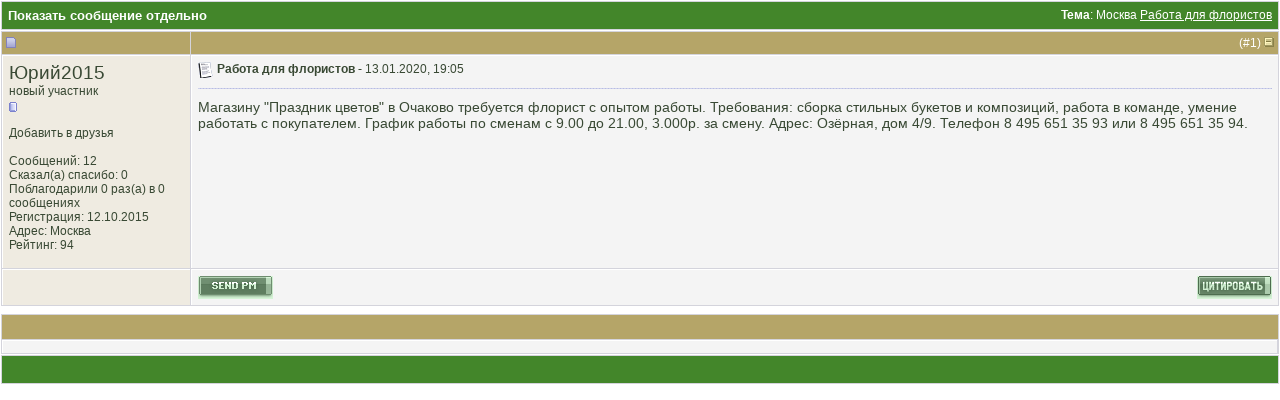

--- FILE ---
content_type: application/javascript
request_url: https://www.floristic.ru/forum/clientscript/vbulletin_lightbox.js?v=387
body_size: 13003
content:
/*======================================================================*\
|| #################################################################### ||
|| # vBulletin 3.8.7 Patch Level 3
|| # ---------------------------------------------------------------- # ||
|| # Copyright ©2000-2012 vBulletin Solutions, Inc. All Rights Reserved. ||
|| # This file may not be redistributed in whole or significant part. # ||
|| # ---------------- VBULLETIN IS NOT FREE SOFTWARE ---------------- # ||
|| # http://www.vbulletin.com | http://www.vbulletin.com/license.html # ||
|| #################################################################### ||
\*======================================================================*/
vBulletin.events.systemInit.subscribe(function(){if(vBulletin.elements.vB_Lightbox_Container){for(var B=0;B<vBulletin.elements.vB_Lightbox_Container.length;B++){var A=vBulletin.elements.vB_Lightbox_Container[B];init_postbit_lightbox(A[0],A[1])}vBulletin.elements.vB_Lightbox_Container=null}});var Lightboxes=new Array();var Lightbox_overlay=null;var Lightbox_overlay_select_handler=null;var Lightbox_event_default=null;var Lightbox_current=null;var Lightbox_map={};function vB_Lightbox(B,C,D,A){this.minborder=100;this.mindimension=50;this.event_click=1;this.event_hover=2;this.click_triggered=false;this.events_enabled=false;this.element=B;this.timeout=null;this.imageloader=null;this.status=0;this.active=false;this.ajax_req=null;this.cursor=null;this.link=null;this.date=null;this.time=null;this.name=null;this.html=null;this.loader_link=null;this.loader_height=null;this.loader_width=null;this.lightbox=null;this.closebtn=null;this.img=null;this.uniqueid=C;this.containerid=D;if(A&this.event_hover){YAHOO.util.Event.on(this.element,"mouseover",this.countdown,this,true);YAHOO.util.Event.on(this.element,"mouseout",this.halt,this,true)}if(A&this.event_click){YAHOO.util.Event.on(this.element,"click",this.image_click,this,true)}}vB_Lightbox.prototype.set_status=function(A,B){console.log("vB_Lightbox :: Set status = %d (%s)",A,B);this.status=A};vB_Lightbox.prototype.check_status=function(A){if(this.status>=A){return true}else{console.warn("Checked status for %d, found %d",A,this.status);return false}};vB_Lightbox.prototype.countdown=function(A){if(!this.active){this.set_status(1,"countdown");this.cursor=YAHOO.util.Dom.getStyle(this.element,"cursor");this.element.style.cursor="wait";this.click_triggered=false;this.timeout=setTimeout("Lightboxes['"+this.uniqueid+"'].load_lightbox();",1500)}};vB_Lightbox.prototype.halt=function(A){if(this.status<2){this.set_status(0,"halt")}clearTimeout(this.timeout);this.element.style.cursor=this.cursor};vB_Lightbox.prototype.image_click=function(A){if(A.ctrlKey||A.shiftKey){return true}this.click_triggered=true;this.load_lightbox(A)};vB_Lightbox.prototype.load_lightbox=function(E){if(this.check_status(0)&&!YAHOO.util.Connect.isCallInProgress(this.ajax_req)){this.set_status(2,"load_lightbox 1");if(Lightbox_current&&Lightbox_current.loader_link){Lightbox_current.img.src=Lightbox_current.loader_link;Lightbox_current.img.width=Lightbox_current.loader_width;Lightbox_current.img.height=Lightbox_current.loader_height;center_element(Lightbox_current.lightbox)}if(E){YAHOO.util.Event.stopEvent(E)}if(this.timeout){clearTimeout(this.timeout);this.element.style.cursor=this.cursor}if(this.html==null){var A=this.element.getAttribute("href");var B=A.substr(A.indexOf("?")+1)+"&securitytoken="+SECURITYTOKEN+"&ajax=1&uniqueid="+this.uniqueid;if(Lightbox_map[this.containerid][this.uniqueid+1]==null){B=B+"&last=1"}if(Lightbox_map[this.containerid][this.uniqueid-1]==null){B=B+"&first=1"}B=B+"&total="+Lightbox_map[this.containerid].size();B=B+"&current="+(Lightbox_map[this.containerid].find(this.uniqueid)+1);this.show_overlay();try{this.ajax_req=YAHOO.util.Connect.asyncRequest("POST",A,{success:this.handle_ajax_response,failure:this.handle_ajax_error,scope:this,timeout:vB_Default_Timeout},B)}catch(E){var D=A.substr(0,A.indexOf("?"));var C;if(C=D.match(/\/([^/]*attachment\.php)$/)){this.ajax_req=YAHOO.util.Connect.asyncRequest("POST",C[1],{success:this.handle_ajax_response,failure:this.handle_ajax_error,scope:this,timeout:vB_Default_Timeout},B)}else{if(this.click_triggered){window.location=A}}}}else{this.set_status(3,"load_lightbox 2");this.show_lightbox()}}};vB_Lightbox.prototype.handle_ajax_error=function(A){vBulletin_AJAX_Error_Handler(A);if(this.click_triggered){window.location=this.element.getAttribute("href")}};vB_Lightbox.prototype.handle_ajax_response=function(C){if(!this.check_status(2)){return }if(C.responseXML){var E=C.responseXML.getElementsByTagName("error");if(E.length){this.set_status(0,"handle_ajax_response - error");if(E[0].firstChild.nodeValue=="notimage"){console.warn("Attempted to load non-image (.%s) into lightbox. Aborted.",C.responseXML.getElementsByTagName("extension")[0].firstChild.nodeValue)}else{alert(E[0].firstChild.nodeValue.replace(/<(\/|[a-z]+)[^>]+>/g,""))}return false}var B=C.responseXML.getElementsByTagName("link");if(B.length){this.set_status(3,"handle_ajax_response - success");this.show_overlay();this.link=B[0].firstChild.nodeValue;this.imageloader=new Image();YAHOO.util.Event.on(this.imageloader,"load",this.show_lightbox,this,true);var D=new Array("date","time","name","html");for(var A=0;A<D.length;A++){this[D[A]]=C.responseXML.getElementsByTagName(D[A])[0].firstChild.nodeValue}this.lightbox=document.body.appendChild(string_to_node(this.html));this.closebtn=YAHOO.util.Dom.get("lightboxbutton"+this.uniqueid);YAHOO.util.Event.on(this.closebtn,"click",this.hide_lightbox,this,true);YAHOO.util.Event.on(this.closebtn,"mouseover",this.highlight_btn,this.closebtn,true);YAHOO.util.Event.on(this.closebtn,"mouseout",this.highlight_btn,this.closebtn,true);this.prevbtn=YAHOO.util.Dom.get("lightboxprevbutton"+this.uniqueid);YAHOO.util.Event.on(this.prevbtn,"click",this.prev_lightbox,this,true);YAHOO.util.Event.on(this.prevbtn,"mouseover",this.highlight_btn,this.prevbtn,true);YAHOO.util.Event.on(this.prevbtn,"mouseout",this.highlight_btn,this.prevbtn,true);this.nextbtn=YAHOO.util.Dom.get("lightboxnextbutton"+this.uniqueid);YAHOO.util.Event.on(this.nextbtn,"click",this.next_lightbox,this,true);YAHOO.util.Event.on(this.nextbtn,"mouseover",this.highlight_btn,this.nextbtn,true);YAHOO.util.Event.on(this.nextbtn,"mouseout",this.highlight_btn,this.nextbtn,true);YAHOO.util.Event.on(YAHOO.util.Dom.get("lightboxlink"+this.uniqueid),"click",this.hide_lightbox,this,true);this.img=YAHOO.util.Dom.get("lightboximg"+this.uniqueid);this.loader_link=this.img.src;this.loader_width=this.img.width;this.loader_height=this.img.height;this.imageloader.src=this.link;this.show_lightbox()}else{if(this.click_triggered){window.location=imagelink}}}else{if(this.click_triggered){window.location=imagelink}}};vB_Lightbox.prototype.show_overlay=function(){if(this.check_status(2)){var C=fetch_viewport_info();if(Lightbox_overlay==null){Lightbox_overlay=document.createElement("div");Lightbox_overlay.id="Lightbox_overlay";var A={display:"none",position:"absolute",top:"0px",backgroundColor:"#000000",opacity:0.85,zIndex:10};if(document.dir=="rtl"){A.right="0px"}else{A.left="0px"}for(var B in A){if(YAHOO.lang.hasOwnProperty(A,B)){YAHOO.util.Dom.setStyle(Lightbox_overlay,B,A[B])}}Lightbox_overlay=document.body.appendChild(Lightbox_overlay);Lightbox_overlay_select_handler=new vB_Select_Overlay_Handler(Lightbox_overlay)}YAHOO.util.Dom.setStyle(Lightbox_overlay,"display","");YAHOO.util.Dom.setStyle(Lightbox_overlay,"width",C.w+"px");YAHOO.util.Dom.setStyle(Lightbox_overlay,"height",C.h+"px");YAHOO.util.Dom.setXY(Lightbox_overlay,[C.x,C.y]);Lightbox_overlay_select_handler.hide()}};vB_Lightbox.prototype.show_lightbox=function(){if(this.check_status(3)){if(Lightbox_current){Lightbox_current.hide_lightbox(false,this,true)}this.show_overlay();if(!this.imageloader.complete&&this.imageloader.readyState!="complete"){YAHOO.util.Event.removeListener(this.imageloader,"load",this.show_lightbox);YAHOO.util.Event.on(this.imageloader,"load",this.show_lightbox,this,true)}else{this.img.src=this.link;this.resize_image();YAHOO.util.Dom.setStyle(this.closebtn,"display","")}YAHOO.util.Dom.setStyle(this.lightbox,"display","");YAHOO.util.Dom.setStyle(this.lightbox,"zIndex",11);if(Lightbox_map[this.containerid].size()==1){YAHOO.util.Dom.setStyle(this.prevbtn,"display","none");YAHOO.util.Dom.setStyle(this.nextbtn,"display","none")}Lightbox_current=this;this.center_lightbox();this.active=true;this.enable_events()}};vB_Lightbox.prototype.hide_lightbox=function(B,C,A){if(B&&B.type=="keydown"&&B.keyCode!=27){return }this.set_status(0,"hide_lightbox");this.disable_events();this.active=false;YAHOO.util.Dom.setStyle(this.lightbox,"display","none");if(!A){YAHOO.util.Dom.setStyle(Lightbox_overlay,"display","none")}Lightbox_overlay_select_handler.show();Lightbox_current=null};vB_Lightbox.prototype.next_lightbox=function(B){var A=null;if(Lightbox_map[this.containerid][this.uniqueid+1]!=null){A=Lightboxes[this.uniqueid+1]}else{A=Lightboxes[Lightbox_map[this.containerid].first()]}A.load_lightbox()};vB_Lightbox.prototype.prev_lightbox=function(B){var A=null;if(Lightbox_map[this.containerid][this.uniqueid-1]!=null){A=Lightboxes[this.uniqueid-1]}else{A=Lightboxes[Lightbox_map[this.containerid].last()]}A.load_lightbox()};vB_Lightbox.prototype.highlight_btn=function(){var B=YAHOO.util.Dom.getStyle(this,"color");var A=YAHOO.util.Dom.getStyle(this,"background-color");var D,C;D=((B=="white"||B.toLowerCase()=="#ffffff")?"black":"white");C=((A=="black"||A.toLowerCase()=="#000000")?"white":"black");YAHOO.util.Dom.setStyle(this,"color",D);YAHOO.util.Dom.setStyle(this,"background-color",C)};vB_Lightbox.prototype.center_lightbox=function(){center_element(this.lightbox)};vB_Lightbox.prototype.handle_viewport_change=function(){this.resize_image();this.center_lightbox();this.show_overlay()};vB_Lightbox.prototype.handle_viewport_change_ie=function(){setTimeout("Lightboxes['"+this.uniqueid+"'].handle_viewport_change();",100)};vB_Lightbox.prototype.resize_image=function(){var C=fetch_viewport_info();var A=this.imageloader.width;var B=this.imageloader.height;if(A>C.w-this.minborder){A=C.w-this.minborder;A=(A<this.mindimension?this.mindimension:A);B=Math.ceil(this.imageloader.height*(A/this.imageloader.width))}if(B>C.h-this.minborder){B=C.h-this.minborder;B=(B<this.mindimension?this.mindimension:B);A=Math.ceil(this.imageloader.width*(B/this.imageloader.height))}this.img.setAttribute("width",A);this.img.setAttribute("height",B);this.img.setAttribute("title",this.name+"; \n"+this.imageloader.width+" x "+this.imageloader.height+" (@"+Math.ceil(A/this.imageloader.width*100)+"%)");if(A<this.imageloader.width||B<this.imageloader.height){console.info("vB_Lightbox :: Image original size: %dx%d, resizing to %dx%d",this.imageloader.width,this.imageloader.height,A,B)}};vB_Lightbox.prototype.enable_events=function(){if(!this.events_enabled){YAHOO.util.Event.on(window,"resize",(is_ie?this.handle_viewport_change_ie:this.handle_viewport_change),this,true);YAHOO.util.Event.on(window,"scroll",this.hide_lightbox,this,true);YAHOO.util.Event.on(window,"keydown",this.hide_lightbox,this,true);YAHOO.util.Event.on(Lightbox_overlay,"click",this.hide_lightbox,this,true);this.events_enabled=true}};vB_Lightbox.prototype.disable_events=function(){if(this.events_enabled){YAHOO.util.Event.removeListener(window,"resize",(is_ie?this.handle_viewport_change_ie:this.handle_viewport_change));YAHOO.util.Event.removeListener(window,"scroll",this.hide_lightbox);YAHOO.util.Event.removeListener(window,"keydown",this.hide_lightbox);YAHOO.util.Event.removeListener(Lightbox_overlay,"click",this.hide_lightbox);this.events_enabled=false}};vB_Lightbox_Container=function(){};vB_Lightbox_Container.prototype.size=function(){var B=0;for(var A in this){if(YAHOO.lang.hasOwnProperty(this,A)){B++}}return B};vB_Lightbox_Container.prototype.first=function(){for(var A in this){if(YAHOO.lang.hasOwnProperty(this,A)){return A}}};vB_Lightbox_Container.prototype.last=function(){var B;for(var A in this){if(YAHOO.lang.hasOwnProperty(this,A)){B=A}}return B};vB_Lightbox_Container.prototype.find=function(C){var B=0;for(var A in this){if(YAHOO.lang.hasOwnProperty(this,A)){if(A==C){return B}B++}}return -1};function is_lightbox_element(A){return(typeof (A.getAttribute("rel"))=="string"&&A.getAttribute("rel").match(/Lightbox[_]?(\d*)?/))}function init_postbit_lightbox(D,C,G){var A=userAgent.match(/applewebkit\/([0-9]+)/);if(A&&A[1]<522){return }if(Lightbox_event_default===null){Lightbox_event_default=C}if(typeof (C)=="undefined"||C===false){C=(Lightbox_event_default?Lightbox_event_default:1+2)}var E=YAHOO.util.Dom.getElementsBy(is_lightbox_element,"a",D);for(var B=0;B<E.length;B++){var F=Lightboxes.length;var H=E[B].getAttribute("rel").match(/Lightbox[_]?(\d*)?/).pop();H=(H?H:0);Lightboxes[F]=new vB_Lightbox(E[B],F,H,C);if(!Lightbox_map[H]||G){Lightbox_map[H]=new vB_Lightbox_Container();G=false}Lightbox_map[H][F]=F}};